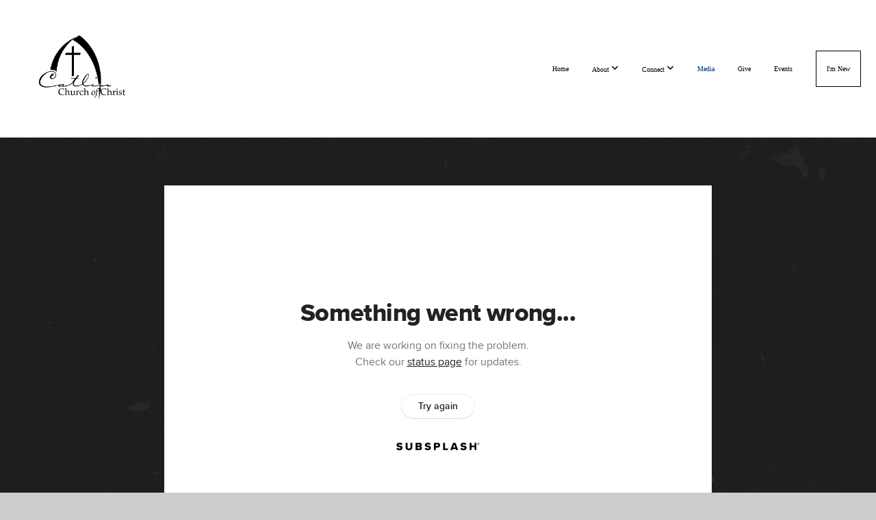

--- FILE ---
content_type: text/html; charset=utf-8
request_url: https://subsplash.com/u/-PHTCXZ/media/embed/d/2dcs7t9?&info=0
body_size: 16361
content:
<!DOCTYPE html><html lang="en"><head><meta charSet="utf-8"/><meta name="viewport" content="width=device-width, initial-scale=1"/><link rel="stylesheet" href="https://assets.prod.subsplash.io/web-app/_next/static/css/1b6dc5a8b7dea857.css" data-precedence="next"/><link rel="preload" as="script" fetchPriority="low" href="https://assets.prod.subsplash.io/web-app/_next/static/chunks/webpack-53c6ca6fa18ac19e.js"/><script src="https://assets.prod.subsplash.io/web-app/_next/static/chunks/4bd1b696-234880969d896f6e.js" async=""></script><script src="https://assets.prod.subsplash.io/web-app/_next/static/chunks/2532-ac6cc058768d5374.js" async=""></script><script src="https://assets.prod.subsplash.io/web-app/_next/static/chunks/main-app-bda7f13629e62b98.js" async=""></script><script src="https://assets.prod.subsplash.io/web-app/_next/static/chunks/app/layout-5c8a90300a905918.js" async=""></script><script src="https://assets.prod.subsplash.io/web-app/_next/static/chunks/82316aac-948ad82ac4d03b29.js" async=""></script><script src="https://assets.prod.subsplash.io/web-app/_next/static/chunks/9189-92d83ebb837af5f1.js" async=""></script><script src="https://assets.prod.subsplash.io/web-app/_next/static/chunks/app/error-e84e184e78a4a2c2.js" async=""></script><script src="https://assets.prod.subsplash.io/web-app/_next/static/chunks/2626716e-0e20cf3728847630.js" async=""></script><script src="https://assets.prod.subsplash.io/web-app/_next/static/chunks/1e4a01de-7d53026235bfbc82.js" async=""></script><script src="https://assets.prod.subsplash.io/web-app/_next/static/chunks/13b76428-451751db6b930d67.js" async=""></script><script src="https://assets.prod.subsplash.io/web-app/_next/static/chunks/542ea986-ec287d4fec3b5165.js" async=""></script><script src="https://assets.prod.subsplash.io/web-app/_next/static/chunks/e37a0b60-2fb0f1ad7fd9ae68.js" async=""></script><script src="https://assets.prod.subsplash.io/web-app/_next/static/chunks/794d257c-ba4101535445c307.js" async=""></script><script src="https://assets.prod.subsplash.io/web-app/_next/static/chunks/1126-d983c66392baa93d.js" async=""></script><script src="https://assets.prod.subsplash.io/web-app/_next/static/chunks/5989-06a37717295b7821.js" async=""></script><script src="https://assets.prod.subsplash.io/web-app/_next/static/chunks/1239-e2d2534021e23c3f.js" async=""></script><script src="https://assets.prod.subsplash.io/web-app/_next/static/chunks/8879-a5dd34a06faae31f.js" async=""></script><script src="https://assets.prod.subsplash.io/web-app/_next/static/chunks/app/%5BcustomPath%5D/(nav)/%5B...catchall%5D/page-be19e88abf742957.js" async=""></script><script src="https://assets.prod.subsplash.io/web-app/_next/static/chunks/app/%5BcustomPath%5D/(nav)/media/embed/d/%5Bid%5D/not-found-67e152e91f9e8fd1.js" async=""></script><script src="https://assets.prod.subsplash.io/web-app/_next/static/chunks/app/global-error-4fb6d617e8b83095.js" async=""></script><script src="https://assets.prod.subsplash.io/web-app/_next/static/chunks/app/%5BcustomPath%5D/(nav)/error-6cd90ab0263f6592.js" async=""></script><script src="https://assets.prod.subsplash.io/web-app/_next/static/chunks/87e9e1a7-83be2cc0a85041ee.js" async=""></script><script src="https://assets.prod.subsplash.io/web-app/_next/static/chunks/6013-675ae4b5d606209a.js" async=""></script><script src="https://assets.prod.subsplash.io/web-app/_next/static/chunks/7070-f62a96be0e629dc1.js" async=""></script><script src="https://assets.prod.subsplash.io/web-app/_next/static/chunks/app/%5BcustomPath%5D/(nav)/media/embed/d/%5Bid%5D/page-ebe621ef94a32e00.js" async=""></script><script src="https://assets.prod.subsplash.io/web-app/_next/static/chunks/9037-663f1345a769e828.js" async=""></script><script src="https://assets.prod.subsplash.io/web-app/_next/static/chunks/app/%5BcustomPath%5D/layout-8abdabe0646ee0b8.js" async=""></script><meta name="theme-color" content="#033768"/><title>Lot in Sodom &amp; Gomorrah - Catlin Church of Christ</title><meta name="robots" content="index, follow"/><meta name="googlebot" content="index, follow"/><meta name="fb:app_id" content="462626960493104"/><meta property="og:title" content="Lot in Sodom &amp; Gomorrah"/><meta property="og:description" content="Content from Lot in Sodom &amp; Gomorrah"/><meta property="og:site_name" content="Catlin Church of Christ"/><meta property="og:image" content="https://images.subsplash.com/image.jpg?id=46432608-db5d-4694-acd2-c5ab378353a4&amp;w=1280&amp;h=720"/><meta property="og:image:width" content="1280"/><meta property="og:image:height" content="720"/><meta property="og:type" content="video.movie"/><meta name="twitter:card" content="summary_large_image"/><meta name="twitter:title" content="Lot in Sodom &amp; Gomorrah"/><meta name="twitter:description" content="Content from Lot in Sodom &amp; Gomorrah"/><meta name="twitter:image" content="https://images.subsplash.com/image.jpg?id=46432608-db5d-4694-acd2-c5ab378353a4&amp;w=1280&amp;h=720"/><meta name="twitter:image:width" content="1280"/><meta name="twitter:image:height" content="720"/><link rel="icon" href="/u/-PHTCXZ/icon?d136b0183752345a" type="image/png" sizes="32x32"/><script>(self.__next_s=self.__next_s||[]).push([0,{"children":"window['__ENV'] = {\"NEXT_PUBLIC_STRIPE_KEY\":\"pk_live_NtK3fbPWR8llwyhtcNcNTXcc\",\"NEXT_PUBLIC_EUA_RECAPTCHA_SITE_KEY\":\"6LehYNsrAAAAAHzfx52xAIoealmafbJA7eFoq6li\",\"NEXT_PUBLIC_SITES_HOST\":\"https://sites.subsplash.com\",\"NEXT_PUBLIC_ENCODED_TENOR_API_KEY\":\"QUl6YVN5QjVJN2pWMDAtOFFUUE9yaEJNRUV1bUhMNXNkcWJYdGRj\",\"NEXT_PUBLIC_OMNI_SENTRY_ENABLED\":\"true\",\"NEXT_PUBLIC_BUILD_ENV\":\"prod\",\"NEXT_PUBLIC_UNLEASH_CLIENT_KEY\":\"Fm76fLUTkygGEONUIXFubtZl0X9bj7mWd6ce8CYWn2LKBPBS5Do9xEthTibmJ8Z0\",\"NEXT_PUBLIC_GOOGLE_CAPTCHA_KEY\":\"6LdQxHsaAAAAAKL-fPEdaxqNaPjTItILKcm2Wf8u\",\"NEXT_PUBLIC_GOOGLE_MAPS_KEY\":\"AIzaSyAIbpdmzkOrNz79Z7TLN_h6BCMZ3CLwqsg\",\"NEXT_PUBLIC_STRIPE_TEST_KEY\":\"pk_test_g1LO3WwPiAtH0DfRleeldKNP\",\"NEXT_PUBLIC_FEEDS_SERVICE\":\"https://feeds.subsplash.com/api/v1\",\"NEXT_PUBLIC_GUEST_TOKENS_SERVICE_CLIENT_ID\":\"01f874a5-ac2e-4be9-a67b-32f4881f8d83\",\"NEXT_PUBLIC_GUEST_TOKENS_SERVICE_CLIENT_SECRET\":\"e00d19d3f154ed876198f62e48c5af64db8536da9805ce4f6ebeac7873b6b5cc\"}"}])</script><meta name="sentry-trace" content="4a252675f5e521d50f943160e0ac4235-b16f38bbf78ae44a-1"/><meta name="baggage" content="sentry-environment=production,sentry-release=e886026,sentry-public_key=b6050d068fe84772a4cab9dd4e21f1ef,sentry-trace_id=4a252675f5e521d50f943160e0ac4235,sentry-sample_rate=1,sentry-transaction=GET%20%2F%5BcustomPath%5D%2Fmedia%2Fembed%2Fd%2F%5Bid%5D,sentry-sampled=true"/><script src="https://assets.prod.subsplash.io/web-app/_next/static/chunks/polyfills-42372ed130431b0a.js" noModule=""></script></head><body class="bg-n0 no-transition"><div hidden=""><!--$--><!--/$--></div><section class="peer-[.transparent-route]:-mt-4xl"><!--$--><!--$--><div class="css-1bh9chl r-13awgt0"></div><!--$--><!--/$--><!--/$--><!--/$--></section><div class="fixed bottom-0 left-0 w-full pointer-events-none p-md xs:p-xl z-[100]"><div class="opacity-0 text-base rounded-md shadow-md bg-n900 text-n0 p-lg xs:max-w-[350px] w-full transition-opacity duration-300"></div></div><script src="https://assets.prod.subsplash.io/web-app/_next/static/chunks/webpack-53c6ca6fa18ac19e.js" id="_R_" async=""></script><script>(self.__next_f=self.__next_f||[]).push([0])</script><script>self.__next_f.push([1,"1:\"$Sreact.fragment\"\n2:I[41402,[\"7177\",\"static/chunks/app/layout-5c8a90300a905918.js\"],\"\"]\n3:I[9766,[],\"\"]\n4:I[50960,[\"9326\",\"static/chunks/82316aac-948ad82ac4d03b29.js\",\"9189\",\"static/chunks/9189-92d83ebb837af5f1.js\",\"8039\",\"static/chunks/app/error-e84e184e78a4a2c2.js\"],\"default\"]\n5:I[98924,[],\"\"]\n"])</script><script>self.__next_f.push([1,"6:I[9254,[\"7596\",\"static/chunks/2626716e-0e20cf3728847630.js\",\"8060\",\"static/chunks/1e4a01de-7d53026235bfbc82.js\",\"586\",\"static/chunks/13b76428-451751db6b930d67.js\",\"6915\",\"static/chunks/542ea986-ec287d4fec3b5165.js\",\"4935\",\"static/chunks/e37a0b60-2fb0f1ad7fd9ae68.js\",\"958\",\"static/chunks/794d257c-ba4101535445c307.js\",\"9326\",\"static/chunks/82316aac-948ad82ac4d03b29.js\",\"1126\",\"static/chunks/1126-d983c66392baa93d.js\",\"5989\",\"static/chunks/5989-06a37717295b7821.js\",\"1239\",\"static/chunks/1239-e2d2534021e23c3f.js\",\"9189\",\"static/chunks/9189-92d83ebb837af5f1.js\",\"8879\",\"static/chunks/8879-a5dd34a06faae31f.js\",\"8957\",\"static/chunks/app/%5BcustomPath%5D/(nav)/%5B...catchall%5D/page-be19e88abf742957.js\"],\"default\"]\n"])</script><script>self.__next_f.push([1,"7:\"$Sreact.suspense\"\nb:I[27836,[\"8579\",\"static/chunks/app/%5BcustomPath%5D/(nav)/media/embed/d/%5Bid%5D/not-found-67e152e91f9e8fd1.js\"],\"default\"]\nd:I[24431,[],\"OutletBoundary\"]\nf:I[15278,[],\"AsyncMetadataOutlet\"]\n15:I[54062,[\"9326\",\"static/chunks/82316aac-948ad82ac4d03b29.js\",\"9189\",\"static/chunks/9189-92d83ebb837af5f1.js\",\"4219\",\"static/chunks/app/global-error-4fb6d617e8b83095.js\"],\"default\"]\n17:I[24431,[],\"ViewportBoundary\"]\n19:I[24431,[],\"MetadataBoundary\"]\n:HL[\"https://assets.prod.subsplash.io/web-app/_next/static/css/1b6dc5a8b7dea857.css\",\"style\"]\n"])</script><script>self.__next_f.push([1,"0:{\"P\":null,\"b\":\"e886026\",\"p\":\"https://assets.prod.subsplash.io/web-app\",\"c\":[\"\",\"-PHTCXZ\",\"media\",\"embed\",\"d\",\"2dcs7t9?info=0\"],\"i\":false,\"f\":[[[\"\",{\"children\":[[\"customPath\",\"-PHTCXZ\",\"d\"],{\"children\":[\"(nav)\",{\"children\":[\"media\",{\"children\":[\"embed\",{\"children\":[\"d\",{\"children\":[[\"id\",\"2dcs7t9\",\"d\"],{\"children\":[\"__PAGE__?{\\\"info\\\":\\\"0\\\"}\",{}]}]}]}]}]}]}]},\"$undefined\",\"$undefined\",true],[\"\",[\"$\",\"$1\",\"c\",{\"children\":[[[\"$\",\"link\",\"0\",{\"rel\":\"stylesheet\",\"href\":\"https://assets.prod.subsplash.io/web-app/_next/static/css/1b6dc5a8b7dea857.css\",\"precedence\":\"next\",\"crossOrigin\":\"$undefined\",\"nonce\":\"$undefined\"}]],[\"$\",\"html\",null,{\"lang\":\"en\",\"children\":[[\"$\",\"head\",null,{\"children\":[\"$\",\"$L2\",null,{\"strategy\":\"beforeInteractive\",\"nonce\":\"$undefined\",\"dangerouslySetInnerHTML\":{\"__html\":\"window['__ENV'] = {\\\"NEXT_PUBLIC_STRIPE_KEY\\\":\\\"pk_live_NtK3fbPWR8llwyhtcNcNTXcc\\\",\\\"NEXT_PUBLIC_EUA_RECAPTCHA_SITE_KEY\\\":\\\"6LehYNsrAAAAAHzfx52xAIoealmafbJA7eFoq6li\\\",\\\"NEXT_PUBLIC_SITES_HOST\\\":\\\"https://sites.subsplash.com\\\",\\\"NEXT_PUBLIC_ENCODED_TENOR_API_KEY\\\":\\\"QUl6YVN5QjVJN2pWMDAtOFFUUE9yaEJNRUV1bUhMNXNkcWJYdGRj\\\",\\\"NEXT_PUBLIC_OMNI_SENTRY_ENABLED\\\":\\\"true\\\",\\\"NEXT_PUBLIC_BUILD_ENV\\\":\\\"prod\\\",\\\"NEXT_PUBLIC_UNLEASH_CLIENT_KEY\\\":\\\"Fm76fLUTkygGEONUIXFubtZl0X9bj7mWd6ce8CYWn2LKBPBS5Do9xEthTibmJ8Z0\\\",\\\"NEXT_PUBLIC_GOOGLE_CAPTCHA_KEY\\\":\\\"6LdQxHsaAAAAAKL-fPEdaxqNaPjTItILKcm2Wf8u\\\",\\\"NEXT_PUBLIC_GOOGLE_MAPS_KEY\\\":\\\"AIzaSyAIbpdmzkOrNz79Z7TLN_h6BCMZ3CLwqsg\\\",\\\"NEXT_PUBLIC_STRIPE_TEST_KEY\\\":\\\"pk_test_g1LO3WwPiAtH0DfRleeldKNP\\\",\\\"NEXT_PUBLIC_FEEDS_SERVICE\\\":\\\"https://feeds.subsplash.com/api/v1\\\",\\\"NEXT_PUBLIC_GUEST_TOKENS_SERVICE_CLIENT_ID\\\":\\\"01f874a5-ac2e-4be9-a67b-32f4881f8d83\\\",\\\"NEXT_PUBLIC_GUEST_TOKENS_SERVICE_CLIENT_SECRET\\\":\\\"e00d19d3f154ed876198f62e48c5af64db8536da9805ce4f6ebeac7873b6b5cc\\\"}\"}}]}],[\"$\",\"body\",null,{\"className\":\"bg-n0 no-transition\",\"children\":[\"$\",\"$L3\",null,{\"parallelRouterKey\":\"children\",\"error\":\"$4\",\"errorStyles\":[],\"errorScripts\":[],\"template\":[\"$\",\"$L5\",null,{}],\"templateStyles\":\"$undefined\",\"templateScripts\":\"$undefined\",\"notFound\":[[[\"$\",\"$L6\",null,{\"statusCode\":404}],[\"$\",\"div\",null,{\"className\":\"flex justify-center flex-col text-center items-center my-[160px]\",\"children\":[[\"$\",\"h1\",null,{\"className\":\"text-4xl tracking-[-0.6px] font-black mt-sm\",\"children\":\"Page not found...\"}],[\"$\",\"p\",null,{\"className\":\"text-b1 text-n500 w-[313px] leading-6 mt-lg\",\"children\":\"Sorry, the page you are looking for doesn't exist or has been moved.\"}]]}],[\"$\",\"$7\",null,{\"children\":\"$L8\"}]],[]],\"forbidden\":\"$undefined\",\"unauthorized\":\"$undefined\"}]}]]}]]}],{\"children\":[[\"customPath\",\"-PHTCXZ\",\"d\"],[\"$\",\"$1\",\"c\",{\"children\":[null,\"$L9\"]}],{\"children\":[\"(nav)\",[\"$\",\"$1\",\"c\",{\"children\":[null,\"$La\"]}],{\"children\":[\"media\",[\"$\",\"$1\",\"c\",{\"children\":[null,[\"$\",\"$L3\",null,{\"parallelRouterKey\":\"children\",\"error\":\"$undefined\",\"errorStyles\":\"$undefined\",\"errorScripts\":\"$undefined\",\"template\":[\"$\",\"$L5\",null,{}],\"templateStyles\":\"$undefined\",\"templateScripts\":\"$undefined\",\"notFound\":\"$undefined\",\"forbidden\":\"$undefined\",\"unauthorized\":\"$undefined\"}]]}],{\"children\":[\"embed\",[\"$\",\"$1\",\"c\",{\"children\":[null,[\"$\",\"$L3\",null,{\"parallelRouterKey\":\"children\",\"error\":\"$undefined\",\"errorStyles\":\"$undefined\",\"errorScripts\":\"$undefined\",\"template\":[\"$\",\"$L5\",null,{}],\"templateStyles\":\"$undefined\",\"templateScripts\":\"$undefined\",\"notFound\":\"$undefined\",\"forbidden\":\"$undefined\",\"unauthorized\":\"$undefined\"}]]}],{\"children\":[\"d\",[\"$\",\"$1\",\"c\",{\"children\":[null,[\"$\",\"$L3\",null,{\"parallelRouterKey\":\"children\",\"error\":\"$undefined\",\"errorStyles\":\"$undefined\",\"errorScripts\":\"$undefined\",\"template\":[\"$\",\"$L5\",null,{}],\"templateStyles\":\"$undefined\",\"templateScripts\":\"$undefined\",\"notFound\":\"$undefined\",\"forbidden\":\"$undefined\",\"unauthorized\":\"$undefined\"}]]}],{\"children\":[[\"id\",\"2dcs7t9\",\"d\"],[\"$\",\"$1\",\"c\",{\"children\":[null,[\"$\",\"$L3\",null,{\"parallelRouterKey\":\"children\",\"error\":\"$undefined\",\"errorStyles\":\"$undefined\",\"errorScripts\":\"$undefined\",\"template\":[\"$\",\"$L5\",null,{}],\"templateStyles\":\"$undefined\",\"templateScripts\":\"$undefined\",\"notFound\":[[\"$\",\"$Lb\",null,{}],[]],\"forbidden\":\"$undefined\",\"unauthorized\":\"$undefined\"}]]}],{\"children\":[\"__PAGE__\",[\"$\",\"$1\",\"c\",{\"children\":[\"$Lc\",null,[\"$\",\"$Ld\",null,{\"children\":[\"$Le\",[\"$\",\"$Lf\",null,{\"promise\":\"$@10\"}]]}]]}],{},null,false]},null,false]},null,false]},null,false]},[[\"$\",\"div\",\"l\",{\"className\":\"flex items-center justify-center h-[300px]\",\"role\":\"status\",\"children\":[[\"$\",\"svg\",null,{\"aria-hidden\":\"true\",\"className\":\"mr-2 fill-n200 w-3xl h-3xl animate-spin\",\"viewBox\":\"0 0 100 101\",\"fill\":\"none\",\"xmlns\":\"http://www.w3.org/2000/svg\",\"children\":[[\"$\",\"path\",null,{\"d\":\"M100 50.5908C100 78.2051 77.6142 100.591 50 100.591C22.3858 100.591 0 78.2051 0 50.5908C0 22.9766 22.3858 0.59082 50 0.59082C77.6142 0.59082 100 22.9766 100 50.5908ZM9.08144 50.5908C9.08144 73.1895 27.4013 91.5094 50 91.5094C72.5987 91.5094 90.9186 73.1895 90.9186 50.5908C90.9186 27.9921 72.5987 9.67226 50 9.67226C27.4013 9.67226 9.08144 27.9921 9.08144 50.5908Z\",\"fill\":\"transparent\"}],\"$L11\"]}],\"$L12\"]}],[],[]],false]},[\"$L13\",[],[]],false]},null,false]},null,false],\"$L14\",false]],\"m\":\"$undefined\",\"G\":[\"$15\",[\"$L16\"]],\"s\":false,\"S\":false}\n"])</script><script>self.__next_f.push([1,"11:[\"$\",\"path\",null,{\"d\":\"M93.9676 39.0409C96.393 38.4038 97.8624 35.9116 97.0079 33.5539C95.2932 28.8227 92.871 24.3692 89.8167 20.348C85.8452 15.1192 80.8826 10.7238 75.2124 7.41289C69.5422 4.10194 63.2754 1.94025 56.7698 1.05124C51.7666 0.367541 46.6976 0.446843 41.7345 1.27873C39.2613 1.69328 37.813 4.19778 38.4501 6.62326C39.0873 9.04874 41.5694 10.4717 44.0505 10.1071C47.8511 9.54855 51.7191 9.52689 55.5402 10.0491C60.8642 10.7766 65.9928 12.5457 70.6331 15.2552C75.2735 17.9648 79.3347 21.5619 82.5849 25.841C84.9175 28.9121 86.7997 32.2913 88.1811 35.8758C89.083 38.2158 91.5421 39.6781 93.9676 39.0409Z\",\"fill\":\"currentFill\"}]\n12:[\"$\",\"span\",null,{\"className\":\"sr-only\",\"children\":\"Loading...\"}]\n"])</script><script>self.__next_f.push([1,"13:[\"$\",\"div\",\"l\",{\"className\":\"flex items-center justify-center h-[300px]\",\"role\":\"status\",\"children\":[[\"$\",\"svg\",null,{\"aria-hidden\":\"true\",\"className\":\"mr-2 fill-n200 w-3xl h-3xl animate-spin\",\"viewBox\":\"0 0 100 101\",\"fill\":\"none\",\"xmlns\":\"http://www.w3.org/2000/svg\",\"children\":[[\"$\",\"path\",null,{\"d\":\"M100 50.5908C100 78.2051 77.6142 100.591 50 100.591C22.3858 100.591 0 78.2051 0 50.5908C0 22.9766 22.3858 0.59082 50 0.59082C77.6142 0.59082 100 22.9766 100 50.5908ZM9.08144 50.5908C9.08144 73.1895 27.4013 91.5094 50 91.5094C72.5987 91.5094 90.9186 73.1895 90.9186 50.5908C90.9186 27.9921 72.5987 9.67226 50 9.67226C27.4013 9.67226 9.08144 27.9921 9.08144 50.5908Z\",\"fill\":\"transparent\"}],[\"$\",\"path\",null,{\"d\":\"M93.9676 39.0409C96.393 38.4038 97.8624 35.9116 97.0079 33.5539C95.2932 28.8227 92.871 24.3692 89.8167 20.348C85.8452 15.1192 80.8826 10.7238 75.2124 7.41289C69.5422 4.10194 63.2754 1.94025 56.7698 1.05124C51.7666 0.367541 46.6976 0.446843 41.7345 1.27873C39.2613 1.69328 37.813 4.19778 38.4501 6.62326C39.0873 9.04874 41.5694 10.4717 44.0505 10.1071C47.8511 9.54855 51.7191 9.52689 55.5402 10.0491C60.8642 10.7766 65.9928 12.5457 70.6331 15.2552C75.2735 17.9648 79.3347 21.5619 82.5849 25.841C84.9175 28.9121 86.7997 32.2913 88.1811 35.8758C89.083 38.2158 91.5421 39.6781 93.9676 39.0409Z\",\"fill\":\"currentFill\"}]]}],[\"$\",\"span\",null,{\"className\":\"sr-only\",\"children\":\"Loading...\"}]]}]\n"])</script><script>self.__next_f.push([1,"14:[\"$\",\"$1\",\"h\",{\"children\":[null,[[\"$\",\"$L17\",null,{\"children\":\"$L18\"}],null],[\"$\",\"$L19\",null,{\"children\":[\"$\",\"div\",null,{\"hidden\":true,\"children\":[\"$\",\"$7\",null,{\"fallback\":null,\"children\":\"$L1a\"}]}]}]]}]\n16:[\"$\",\"link\",\"0\",{\"rel\":\"stylesheet\",\"href\":\"https://assets.prod.subsplash.io/web-app/_next/static/css/1b6dc5a8b7dea857.css\",\"precedence\":\"next\",\"crossOrigin\":\"$undefined\",\"nonce\":\"$undefined\"}]\n8:null\n"])</script><script>self.__next_f.push([1,"1c:I[19120,[\"9326\",\"static/chunks/82316aac-948ad82ac4d03b29.js\",\"9189\",\"static/chunks/9189-92d83ebb837af5f1.js\",\"8053\",\"static/chunks/app/%5BcustomPath%5D/(nav)/error-6cd90ab0263f6592.js\"],\"default\"]\n"])</script><script>self.__next_f.push([1,"a:[\"$L1b\",[\"$\",\"section\",null,{\"className\":\"peer-[.transparent-route]:-mt-4xl\",\"children\":[\"$\",\"$L3\",null,{\"parallelRouterKey\":\"children\",\"error\":\"$1c\",\"errorStyles\":[],\"errorScripts\":[],\"template\":[\"$\",\"$L5\",null,{}],\"templateStyles\":\"$undefined\",\"templateScripts\":\"$undefined\",\"notFound\":[[[\"$\",\"$L6\",null,{\"statusCode\":404}],[\"$\",\"div\",null,{\"className\":\"flex justify-center flex-col text-center items-center my-[160px]\",\"children\":[[\"$\",\"h1\",null,{\"className\":\"text-4xl tracking-[-0.6px] font-black mt-sm\",\"children\":\"Page not found...\"}],[\"$\",\"p\",null,{\"className\":\"text-b1 text-n500 w-[313px] leading-6 mt-lg\",\"children\":\"Sorry, the page you are looking for doesn't exist or has been moved.\"}]]}],[\"$\",\"$7\",null,{\"children\":\"$L1d\"}]],[]],\"forbidden\":\"$undefined\",\"unauthorized\":\"$undefined\"}]}]]\n"])</script><script>self.__next_f.push([1,"18:[[\"$\",\"meta\",\"0\",{\"charSet\":\"utf-8\"}],[\"$\",\"meta\",\"1\",{\"name\":\"viewport\",\"content\":\"width=device-width, initial-scale=1\"}],[\"$\",\"meta\",\"2\",{\"name\":\"theme-color\",\"content\":\"#033768\"}]]\ne:null\n"])</script><script>self.__next_f.push([1,"1d:null\n1b:\"$undefined\"\n"])</script><script>self.__next_f.push([1,"1e:I[75667,[\"7596\",\"static/chunks/2626716e-0e20cf3728847630.js\",\"8060\",\"static/chunks/1e4a01de-7d53026235bfbc82.js\",\"586\",\"static/chunks/13b76428-451751db6b930d67.js\",\"6915\",\"static/chunks/542ea986-ec287d4fec3b5165.js\",\"4935\",\"static/chunks/e37a0b60-2fb0f1ad7fd9ae68.js\",\"958\",\"static/chunks/794d257c-ba4101535445c307.js\",\"9326\",\"static/chunks/82316aac-948ad82ac4d03b29.js\",\"8448\",\"static/chunks/87e9e1a7-83be2cc0a85041ee.js\",\"1126\",\"static/chunks/1126-d983c66392baa93d.js\",\"5989\",\"static/chunks/5989-06a37717295b7821.js\",\"1239\",\"static/chunks/1239-e2d2534021e23c3f.js\",\"9189\",\"static/chunks/9189-92d83ebb837af5f1.js\",\"6013\",\"static/chunks/6013-675ae4b5d606209a.js\",\"7070\",\"static/chunks/7070-f62a96be0e629dc1.js\",\"6420\",\"static/chunks/app/%5BcustomPath%5D/(nav)/media/embed/d/%5Bid%5D/page-ebe621ef94a32e00.js\"],\"default\"]\n"])</script><script>self.__next_f.push([1,"1f:I[80622,[],\"IconMark\"]\n"])</script><script>self.__next_f.push([1,"c:[\"$\",\"$L1e\",null,{\"data\":{\"_links\":{\"self\":{\"href\":\"https://core.subsplash.com/media/v1/media-items/15330495-4095-4088-a645-a958794b8ca3\"},\"embed\":{\"href\":\"http://subsplash.com/embed/2dcs7t9\"},\"share\":{\"href\":\"https://subspla.sh/2dcs7t9\"},\"dashboard\":{\"href\":\"https://dashboard.subsplash.com/PHTCXZ/-d/#/library/media/items/15330495-4095-4088-a645-a958794b8ca3\"}},\"id\":\"15330495-4095-4088-a645-a958794b8ca3\",\"app_key\":\"PHTCXZ\",\"title\":\"Lot in Sodom \u0026 Gomorrah\",\"subtitle\":\"9 AM\",\"date\":\"2023-03-05T00:00:00Z\",\"slug\":\"lot-in-sodom-and-gomorrah\",\"position\":16,\"published_at\":\"2023-02-26T15:00:00Z\",\"status\":\"published\",\"auto_publish\":true,\"short_code\":\"2dcs7t9\",\"uses_live_vod\":true,\"created_at\":\"2023-02-26T03:23:44Z\",\"updated_at\":\"2023-04-06T20:11:09Z\",\"_embedded\":{\"media-series\":{\"_links\":{\"self\":{\"href\":\"https://core.subsplash.com/media/v1/media-series/80d736df-7fcf-4376-87ab-81e231515579\"},\"media-items\":{\"href\":\"https://core.subsplash.com/media/v1/media-items?filter[media_series]=80d736df-7fcf-4376-87ab-81e231515579\"}},\"id\":\"80d736df-7fcf-4376-87ab-81e231515579\",\"app_key\":\"PHTCXZ\",\"title\":\"In The Beginning\",\"slug\":\"in-the-beginning\",\"subtitle\":\"A series on Genesis\",\"media_items_count\":23,\"published_media_items_count\":23,\"display_type\":\"thumbnails\",\"published_at\":\"2022-11-30T19:49:10Z\",\"status\":\"published\",\"short_code\":\"g3hfykd\",\"is_default\":false,\"position\":4,\"created_at\":\"2022-11-07T16:41:31Z\",\"updated_at\":\"2023-04-06T20:06:53Z\"},\"images\":[{\"app_key\":\"PHTCXZ\",\"average_color_hex\":\"#554d56\",\"created_at\":\"2022-12-13T16:25:07Z\",\"height\":527,\"title\":\"Genesis_LowRes-WebSlide.jpg\",\"type\":\"wide\",\"updated_at\":\"2022-12-13T16:25:12Z\",\"vibrant_color_hex\":\"#2b2f44\",\"width\":937,\"id\":\"46432608-db5d-4694-acd2-c5ab378353a4\",\"_links\":{\"download\":{\"href\":\"https://core.subsplash.com/files/download?type=images\u0026id=46432608-db5d-4694-acd2-c5ab378353a4\u0026filename={filename}.jpg\"},\"dynamic\":{\"href\":\"https://images.subsplash.com/{name}.{ext}?id=46432608-db5d-4694-acd2-c5ab378353a4\u0026w={width}\u0026h={height}\"},\"related\":{\"href\":\"https://cdn.subsplash.com/images/PHTCXZ/_source/4222bb92-6be7-416a-9385-8506a5e354ce/image.jpg\"},\"self\":{\"href\":\"https://core.subsplash.com/files/v1/images/46432608-db5d-4694-acd2-c5ab378353a4\"}},\"_embedded\":{\"image-set\":{\"app_key\":\"PHTCXZ\",\"created_at\":\"2022-12-13T08:25:12Z\",\"updated_at\":\"2022-12-13T08:25:12Z\",\"id\":\"e21ae169-14bf-42f9-896e-03726168b942\",\"_links\":{\"self\":{\"href\":\"https://core.subsplash.com/files/v1/image-sets/e21ae169-14bf-42f9-896e-03726168b942\"}},\"_embedded\":{\"banner-image\":{\"app_key\":\"PHTCXZ\",\"average_color_hex\":\"#554d56\",\"created_at\":\"2022-12-13T16:25:07Z\",\"height\":527,\"title\":\"Genesis_LowRes-WebSlide.jpg\",\"type\":\"banner\",\"updated_at\":\"2022-12-13T16:25:12Z\",\"vibrant_color_hex\":\"#2b2f44\",\"width\":937,\"id\":\"01769faa-1cf5-45f9-bdd6-cff960b54c0d\",\"_links\":{\"download\":{\"href\":\"https://core.subsplash.com/files/download?type=images\u0026id=01769faa-1cf5-45f9-bdd6-cff960b54c0d\u0026filename={filename}.jpg\"},\"dynamic\":{\"href\":\"https://images.subsplash.com/{name}.{ext}?id=01769faa-1cf5-45f9-bdd6-cff960b54c0d\u0026w={width}\u0026h={height}\"},\"related\":{\"href\":\"https://cdn.subsplash.com/images/PHTCXZ/_source/4222bb92-6be7-416a-9385-8506a5e354ce/image.jpg\"},\"self\":{\"href\":\"https://core.subsplash.com/files/v1/images/01769faa-1cf5-45f9-bdd6-cff960b54c0d\"}},\"_embedded\":{\"image-set\":{\"id\":\"e21ae169-14bf-42f9-896e-03726168b942\"},\"source\":{\"app_key\":\"PHTCXZ\",\"average_color_hex\":\"#554d56\",\"content_type\":\"image/jpeg\",\"created_at\":\"2022-12-13T16:25:06Z\",\"file_size\":418579,\"height\":527,\"md5\":\"7fbb258d15005806cbd877ba8ffb82f1\",\"s3_object_key\":\"prod/images/PHTCXZ/_source/4222bb92-6be7-416a-9385-8506a5e354ce/image.jpg\",\"title\":\"Genesis_LowRes-WebSlide.jpg\",\"type\":\"source\",\"updated_at\":\"2022-12-13T16:25:07Z\",\"uploaded_at\":\"2022-12-13T16:25:07Z\",\"vibrant_color_hex\":\"#2b2f44\",\"width\":937,\"id\":\"4222bb92-6be7-416a-9385-8506a5e354ce\",\"_links\":{\"download\":{\"href\":\"https://core.subsplash.com/files/download?type=images\u0026id=4222bb92-6be7-416a-9385-8506a5e354ce\u0026filename={filename}.jpg\"},\"dynamic\":{\"href\":\"https://images.subsplash.com/{name}.{ext}?id=4222bb92-6be7-416a-9385-8506a5e354ce\u0026w={width}\u0026h={height}\"},\"related\":{\"href\":\"https://cdn.subsplash.com/images/PHTCXZ/_source/4222bb92-6be7-416a-9385-8506a5e354ce/image.jpg\"},\"self\":{\"href\":\"https://core.subsplash.com/files/v1/images/4222bb92-6be7-416a-9385-8506a5e354ce\"}}}}},\"square-image\":{\"app_key\":\"PHTCXZ\",\"average_color_hex\":\"#554d56\",\"created_at\":\"2022-12-13T16:25:07Z\",\"height\":527,\"title\":\"Genesis_LowRes-WebSlide.jpg\",\"type\":\"square\",\"updated_at\":\"2022-12-13T16:25:07Z\",\"vibrant_color_hex\":\"#2b2f44\",\"width\":937,\"id\":\"e561980b-8d08-4389-98fb-29fd05d623e5\",\"_links\":{\"download\":{\"href\":\"https://core.subsplash.com/files/download?type=images\u0026id=e561980b-8d08-4389-98fb-29fd05d623e5\u0026filename={filename}.jpg\"},\"dynamic\":{\"href\":\"https://images.subsplash.com/{name}.{ext}?id=e561980b-8d08-4389-98fb-29fd05d623e5\u0026w={width}\u0026h={height}\"},\"related\":{\"href\":\"https://cdn.subsplash.com/images/PHTCXZ/_source/4222bb92-6be7-416a-9385-8506a5e354ce/image.jpg\"},\"self\":{\"href\":\"https://core.subsplash.com/files/v1/images/e561980b-8d08-4389-98fb-29fd05d623e5\"}},\"_embedded\":{\"image-set\":{\"id\":\"e21ae169-14bf-42f9-896e-03726168b942\"},\"source\":{\"app_key\":\"PHTCXZ\",\"average_color_hex\":\"#554d56\",\"content_type\":\"image/jpeg\",\"created_at\":\"2022-12-13T16:25:06Z\",\"file_size\":418579,\"height\":527,\"md5\":\"7fbb258d15005806cbd877ba8ffb82f1\",\"s3_object_key\":\"prod/images/PHTCXZ/_source/4222bb92-6be7-416a-9385-8506a5e354ce/image.jpg\",\"title\":\"Genesis_LowRes-WebSlide.jpg\",\"type\":\"source\",\"updated_at\":\"2022-12-13T16:25:07Z\",\"uploaded_at\":\"2022-12-13T16:25:07Z\",\"vibrant_color_hex\":\"#2b2f44\",\"width\":937,\"id\":\"4222bb92-6be7-416a-9385-8506a5e354ce\",\"_links\":{\"download\":{\"href\":\"https://core.subsplash.com/files/download?type=images\u0026id=4222bb92-6be7-416a-9385-8506a5e354ce\u0026filename={filename}.jpg\"},\"dynamic\":{\"href\":\"https://images.subsplash.com/{name}.{ext}?id=4222bb92-6be7-416a-9385-8506a5e354ce\u0026w={width}\u0026h={height}\"},\"related\":{\"href\":\"https://cdn.subsplash.com/images/PHTCXZ/_source/4222bb92-6be7-416a-9385-8506a5e354ce/image.jpg\"},\"self\":{\"href\":\"https://core.subsplash.com/files/v1/images/4222bb92-6be7-416a-9385-8506a5e354ce\"}}}}},\"wide-image\":{\"app_key\":\"PHTCXZ\",\"average_color_hex\":\"#554d56\",\"created_at\":\"2022-12-13T16:25:07Z\",\"height\":527,\"title\":\"Genesis_LowRes-WebSlide.jpg\",\"type\":\"wide\",\"updated_at\":\"2022-12-13T16:25:12Z\",\"vibrant_color_hex\":\"#2b2f44\",\"width\":937,\"id\":\"46432608-db5d-4694-acd2-c5ab378353a4\",\"_links\":{\"download\":{\"href\":\"https://core.subsplash.com/files/download?type=images\u0026id=46432608-db5d-4694-acd2-c5ab378353a4\u0026filename={filename}.jpg\"},\"dynamic\":{\"href\":\"https://images.subsplash.com/{name}.{ext}?id=46432608-db5d-4694-acd2-c5ab378353a4\u0026w={width}\u0026h={height}\"},\"related\":{\"href\":\"https://cdn.subsplash.com/images/PHTCXZ/_source/4222bb92-6be7-416a-9385-8506a5e354ce/image.jpg\"},\"self\":{\"href\":\"https://core.subsplash.com/files/v1/images/46432608-db5d-4694-acd2-c5ab378353a4\"}},\"_embedded\":{\"image-set\":{\"id\":\"e21ae169-14bf-42f9-896e-03726168b942\"},\"source\":{\"app_key\":\"PHTCXZ\",\"average_color_hex\":\"#554d56\",\"content_type\":\"image/jpeg\",\"created_at\":\"2022-12-13T16:25:06Z\",\"file_size\":418579,\"height\":527,\"md5\":\"7fbb258d15005806cbd877ba8ffb82f1\",\"s3_object_key\":\"prod/images/PHTCXZ/_source/4222bb92-6be7-416a-9385-8506a5e354ce/image.jpg\",\"title\":\"Genesis_LowRes-WebSlide.jpg\",\"type\":\"source\",\"updated_at\":\"2022-12-13T16:25:07Z\",\"uploaded_at\":\"2022-12-13T16:25:07Z\",\"vibrant_color_hex\":\"#2b2f44\",\"width\":937,\"id\":\"4222bb92-6be7-416a-9385-8506a5e354ce\",\"_links\":{\"download\":{\"href\":\"https://core.subsplash.com/files/download?type=images\u0026id=4222bb92-6be7-416a-9385-8506a5e354ce\u0026filename={filename}.jpg\"},\"dynamic\":{\"href\":\"https://images.subsplash.com/{name}.{ext}?id=4222bb92-6be7-416a-9385-8506a5e354ce\u0026w={width}\u0026h={height}\"},\"related\":{\"href\":\"https://cdn.subsplash.com/images/PHTCXZ/_source/4222bb92-6be7-416a-9385-8506a5e354ce/image.jpg\"},\"self\":{\"href\":\"https://core.subsplash.com/files/v1/images/4222bb92-6be7-416a-9385-8506a5e354ce\"}}}}}}},\"source\":{\"app_key\":\"PHTCXZ\",\"average_color_hex\":\"#554d56\",\"content_type\":\"image/jpeg\",\"created_at\":\"2022-12-13T16:25:06Z\",\"file_size\":418579,\"height\":527,\"md5\":\"7fbb258d15005806cbd877ba8ffb82f1\",\"s3_object_key\":\"prod/images/PHTCXZ/_source/4222bb92-6be7-416a-9385-8506a5e354ce/image.jpg\",\"title\":\"Genesis_LowRes-WebSlide.jpg\",\"type\":\"source\",\"updated_at\":\"2022-12-13T16:25:07Z\",\"uploaded_at\":\"2022-12-13T16:25:07Z\",\"vibrant_color_hex\":\"#2b2f44\",\"width\":937,\"id\":\"4222bb92-6be7-416a-9385-8506a5e354ce\",\"_links\":{\"download\":{\"href\":\"https://core.subsplash.com/files/download?type=images\u0026id=4222bb92-6be7-416a-9385-8506a5e354ce\u0026filename={filename}.jpg\"},\"dynamic\":{\"href\":\"https://images.subsplash.com/{name}.{ext}?id=4222bb92-6be7-416a-9385-8506a5e354ce\u0026w={width}\u0026h={height}\"},\"related\":{\"href\":\"https://cdn.subsplash.com/images/PHTCXZ/_source/4222bb92-6be7-416a-9385-8506a5e354ce/image.jpg\"},\"self\":{\"href\":\"https://core.subsplash.com/files/v1/images/4222bb92-6be7-416a-9385-8506a5e354ce\"}}}}},{\"app_key\":\"PHTCXZ\",\"average_color_hex\":\"#554d56\",\"created_at\":\"2022-12-13T16:25:07Z\",\"height\":527,\"title\":\"Genesis_LowRes-WebSlide.jpg\",\"type\":\"square\",\"updated_at\":\"2022-12-13T16:25:07Z\",\"vibrant_color_hex\":\"#2b2f44\",\"width\":937,\"id\":\"e561980b-8d08-4389-98fb-29fd05d623e5\",\"_links\":{\"download\":{\"href\":\"https://core.subsplash.com/files/download?type=images\u0026id=e561980b-8d08-4389-98fb-29fd05d623e5\u0026filename={filename}.jpg\"},\"dynamic\":{\"href\":\"https://images.subsplash.com/{name}.{ext}?id=e561980b-8d08-4389-98fb-29fd05d623e5\u0026w={width}\u0026h={height}\"},\"related\":{\"href\":\"https://cdn.subsplash.com/images/PHTCXZ/_source/4222bb92-6be7-416a-9385-8506a5e354ce/image.jpg\"},\"self\":{\"href\":\"https://core.subsplash.com/files/v1/images/e561980b-8d08-4389-98fb-29fd05d623e5\"}},\"_embedded\":{\"image-set\":{\"app_key\":\"PHTCXZ\",\"created_at\":\"2022-12-13T08:25:12Z\",\"updated_at\":\"2022-12-13T08:25:12Z\",\"id\":\"e21ae169-14bf-42f9-896e-03726168b942\",\"_links\":{\"self\":{\"href\":\"https://core.subsplash.com/files/v1/image-sets/e21ae169-14bf-42f9-896e-03726168b942\"}},\"_embedded\":{\"banner-image\":{\"app_key\":\"PHTCXZ\",\"average_color_hex\":\"#554d56\",\"created_at\":\"2022-12-13T16:25:07Z\",\"height\":527,\"title\":\"Genesis_LowRes-WebSlide.jpg\",\"type\":\"banner\",\"updated_at\":\"2022-12-13T16:25:12Z\",\"vibrant_color_hex\":\"#2b2f44\",\"width\":937,\"id\":\"01769faa-1cf5-45f9-bdd6-cff960b54c0d\",\"_links\":{\"download\":{\"href\":\"https://core.subsplash.com/files/download?type=images\u0026id=01769faa-1cf5-45f9-bdd6-cff960b54c0d\u0026filename={filename}.jpg\"},\"dynamic\":{\"href\":\"https://images.subsplash.com/{name}.{ext}?id=01769faa-1cf5-45f9-bdd6-cff960b54c0d\u0026w={width}\u0026h={height}\"},\"related\":{\"href\":\"https://cdn.subsplash.com/images/PHTCXZ/_source/4222bb92-6be7-416a-9385-8506a5e354ce/image.jpg\"},\"self\":{\"href\":\"https://core.subsplash.com/files/v1/images/01769faa-1cf5-45f9-bdd6-cff960b54c0d\"}},\"_embedded\":{\"image-set\":{\"id\":\"e21ae169-14bf-42f9-896e-03726168b942\"},\"source\":{\"app_key\":\"PHTCXZ\",\"average_color_hex\":\"#554d56\",\"content_type\":\"image/jpeg\",\"created_at\":\"2022-12-13T16:25:06Z\",\"file_size\":418579,\"height\":527,\"md5\":\"7fbb258d15005806cbd877ba8ffb82f1\",\"s3_object_key\":\"prod/images/PHTCXZ/_source/4222bb92-6be7-416a-9385-8506a5e354ce/image.jpg\",\"title\":\"Genesis_LowRes-WebSlide.jpg\",\"type\":\"source\",\"updated_at\":\"2022-12-13T16:25:07Z\",\"uploaded_at\":\"2022-12-13T16:25:07Z\",\"vibrant_color_hex\":\"#2b2f44\",\"width\":937,\"id\":\"4222bb92-6be7-416a-9385-8506a5e354ce\",\"_links\":{\"download\":{\"href\":\"https://core.subsplash.com/files/download?type=images\u0026id=4222bb92-6be7-416a-9385-8506a5e354ce\u0026filename={filename}.jpg\"},\"dynamic\":{\"href\":\"https://images.subsplash.com/{name}.{ext}?id=4222bb92-6be7-416a-9385-8506a5e354ce\u0026w={width}\u0026h={height}\"},\"related\":{\"href\":\"https://cdn.subsplash.com/images/PHTCXZ/_source/4222bb92-6be7-416a-9385-8506a5e354ce/image.jpg\"},\"self\":{\"href\":\"https://core.subsplash.com/files/v1/images/4222bb92-6be7-416a-9385-8506a5e354ce\"}}}}},\"square-image\":{\"app_key\":\"PHTCXZ\",\"average_color_hex\":\"#554d56\",\"created_at\":\"2022-12-13T16:25:07Z\",\"height\":527,\"title\":\"Genesis_LowRes-WebSlide.jpg\",\"type\":\"square\",\"updated_at\":\"2022-12-13T16:25:07Z\",\"vibrant_color_hex\":\"#2b2f44\",\"width\":937,\"id\":\"e561980b-8d08-4389-98fb-29fd05d623e5\",\"_links\":{\"download\":{\"href\":\"https://core.subsplash.com/files/download?type=images\u0026id=e561980b-8d08-4389-98fb-29fd05d623e5\u0026filename={filename}.jpg\"},\"dynamic\":{\"href\":\"https://images.subsplash.com/{name}.{ext}?id=e561980b-8d08-4389-98fb-29fd05d623e5\u0026w={width}\u0026h={height}\"},\"related\":{\"href\":\"https://cdn.subsplash.com/images/PHTCXZ/_source/4222bb92-6be7-416a-9385-8506a5e354ce/image.jpg\"},\"self\":{\"href\":\"https://core.subsplash.com/files/v1/images/e561980b-8d08-4389-98fb-29fd05d623e5\"}},\"_embedded\":{\"image-set\":{\"id\":\"e21ae169-14bf-42f9-896e-03726168b942\"},\"source\":{\"app_key\":\"PHTCXZ\",\"average_color_hex\":\"#554d56\",\"content_type\":\"image/jpeg\",\"created_at\":\"2022-12-13T16:25:06Z\",\"file_size\":418579,\"height\":527,\"md5\":\"7fbb258d15005806cbd877ba8ffb82f1\",\"s3_object_key\":\"prod/images/PHTCXZ/_source/4222bb92-6be7-416a-9385-8506a5e354ce/image.jpg\",\"title\":\"Genesis_LowRes-WebSlide.jpg\",\"type\":\"source\",\"updated_at\":\"2022-12-13T16:25:07Z\",\"uploaded_at\":\"2022-12-13T16:25:07Z\",\"vibrant_color_hex\":\"#2b2f44\",\"width\":937,\"id\":\"4222bb92-6be7-416a-9385-8506a5e354ce\",\"_links\":{\"download\":{\"href\":\"https://core.subsplash.com/files/download?type=images\u0026id=4222bb92-6be7-416a-9385-8506a5e354ce\u0026filename={filename}.jpg\"},\"dynamic\":{\"href\":\"https://images.subsplash.com/{name}.{ext}?id=4222bb92-6be7-416a-9385-8506a5e354ce\u0026w={width}\u0026h={height}\"},\"related\":{\"href\":\"https://cdn.subsplash.com/images/PHTCXZ/_source/4222bb92-6be7-416a-9385-8506a5e354ce/image.jpg\"},\"self\":{\"href\":\"https://core.subsplash.com/files/v1/images/4222bb92-6be7-416a-9385-8506a5e354ce\"}}}}},\"wide-image\":{\"app_key\":\"PHTCXZ\",\"average_color_hex\":\"#554d56\",\"created_at\":\"2022-12-13T16:25:07Z\",\"height\":527,\"title\":\"Genesis_LowRes-WebSlide.jpg\",\"type\":\"wide\",\"updated_at\":\"2022-12-13T16:25:12Z\",\"vibrant_color_hex\":\"#2b2f44\",\"width\":937,\"id\":\"46432608-db5d-4694-acd2-c5ab378353a4\",\"_links\":{\"download\":{\"href\":\"https://core.subsplash.com/files/download?type=images\u0026id=46432608-db5d-4694-acd2-c5ab378353a4\u0026filename={filename}.jpg\"},\"dynamic\":{\"href\":\"https://images.subsplash.com/{name}.{ext}?id=46432608-db5d-4694-acd2-c5ab378353a4\u0026w={width}\u0026h={height}\"},\"related\":{\"href\":\"https://cdn.subsplash.com/images/PHTCXZ/_source/4222bb92-6be7-416a-9385-8506a5e354ce/image.jpg\"},\"self\":{\"href\":\"https://core.subsplash.com/files/v1/images/46432608-db5d-4694-acd2-c5ab378353a4\"}},\"_embedded\":{\"image-set\":{\"id\":\"e21ae169-14bf-42f9-896e-03726168b942\"},\"source\":{\"app_key\":\"PHTCXZ\",\"average_color_hex\":\"#554d56\",\"content_type\":\"image/jpeg\",\"created_at\":\"2022-12-13T16:25:06Z\",\"file_size\":418579,\"height\":527,\"md5\":\"7fbb258d15005806cbd877ba8ffb82f1\",\"s3_object_key\":\"prod/images/PHTCXZ/_source/4222bb92-6be7-416a-9385-8506a5e354ce/image.jpg\",\"title\":\"Genesis_LowRes-WebSlide.jpg\",\"type\":\"source\",\"updated_at\":\"2022-12-13T16:25:07Z\",\"uploaded_at\":\"2022-12-13T16:25:07Z\",\"vibrant_color_hex\":\"#2b2f44\",\"width\":937,\"id\":\"4222bb92-6be7-416a-9385-8506a5e354ce\",\"_links\":{\"download\":{\"href\":\"https://core.subsplash.com/files/download?type=images\u0026id=4222bb92-6be7-416a-9385-8506a5e354ce\u0026filename={filename}.jpg\"},\"dynamic\":{\"href\":\"https://images.subsplash.com/{name}.{ext}?id=4222bb92-6be7-416a-9385-8506a5e354ce\u0026w={width}\u0026h={height}\"},\"related\":{\"href\":\"https://cdn.subsplash.com/images/PHTCXZ/_source/4222bb92-6be7-416a-9385-8506a5e354ce/image.jpg\"},\"self\":{\"href\":\"https://core.subsplash.com/files/v1/images/4222bb92-6be7-416a-9385-8506a5e354ce\"}}}}}}},\"source\":{\"app_key\":\"PHTCXZ\",\"average_color_hex\":\"#554d56\",\"content_type\":\"image/jpeg\",\"created_at\":\"2022-12-13T16:25:06Z\",\"file_size\":418579,\"height\":527,\"md5\":\"7fbb258d15005806cbd877ba8ffb82f1\",\"s3_object_key\":\"prod/images/PHTCXZ/_source/4222bb92-6be7-416a-9385-8506a5e354ce/image.jpg\",\"title\":\"Genesis_LowRes-WebSlide.jpg\",\"type\":\"source\",\"updated_at\":\"2022-12-13T16:25:07Z\",\"uploaded_at\":\"2022-12-13T16:25:07Z\",\"vibrant_color_hex\":\"#2b2f44\",\"width\":937,\"id\":\"4222bb92-6be7-416a-9385-8506a5e354ce\",\"_links\":{\"download\":{\"href\":\"https://core.subsplash.com/files/download?type=images\u0026id=4222bb92-6be7-416a-9385-8506a5e354ce\u0026filename={filename}.jpg\"},\"dynamic\":{\"href\":\"https://images.subsplash.com/{name}.{ext}?id=4222bb92-6be7-416a-9385-8506a5e354ce\u0026w={width}\u0026h={height}\"},\"related\":{\"href\":\"https://cdn.subsplash.com/images/PHTCXZ/_source/4222bb92-6be7-416a-9385-8506a5e354ce/image.jpg\"},\"self\":{\"href\":\"https://core.subsplash.com/files/v1/images/4222bb92-6be7-416a-9385-8506a5e354ce\"}}}}},{\"app_key\":\"PHTCXZ\",\"average_color_hex\":\"#554d56\",\"created_at\":\"2022-12-13T16:25:07Z\",\"height\":527,\"title\":\"Genesis_LowRes-WebSlide.jpg\",\"type\":\"banner\",\"updated_at\":\"2022-12-13T16:25:12Z\",\"vibrant_color_hex\":\"#2b2f44\",\"width\":937,\"id\":\"01769faa-1cf5-45f9-bdd6-cff960b54c0d\",\"_links\":{\"download\":{\"href\":\"https://core.subsplash.com/files/download?type=images\u0026id=01769faa-1cf5-45f9-bdd6-cff960b54c0d\u0026filename={filename}.jpg\"},\"dynamic\":{\"href\":\"https://images.subsplash.com/{name}.{ext}?id=01769faa-1cf5-45f9-bdd6-cff960b54c0d\u0026w={width}\u0026h={height}\"},\"related\":{\"href\":\"https://cdn.subsplash.com/images/PHTCXZ/_source/4222bb92-6be7-416a-9385-8506a5e354ce/image.jpg\"},\"self\":{\"href\":\"https://core.subsplash.com/files/v1/images/01769faa-1cf5-45f9-bdd6-cff960b54c0d\"}},\"_embedded\":{\"image-set\":{\"app_key\":\"PHTCXZ\",\"created_at\":\"2022-12-13T08:25:12Z\",\"updated_at\":\"2022-12-13T08:25:12Z\",\"id\":\"e21ae169-14bf-42f9-896e-03726168b942\",\"_links\":{\"self\":{\"href\":\"https://core.subsplash.com/files/v1/image-sets/e21ae169-14bf-42f9-896e-03726168b942\"}},\"_embedded\":{\"banner-image\":{\"app_key\":\"PHTCXZ\",\"average_color_hex\":\"#554d56\",\"created_at\":\"2022-12-13T16:25:07Z\",\"height\":527,\"title\":\"Genesis_LowRes-WebSlide.jpg\",\"type\":\"banner\",\"updated_at\":\"2022-12-13T16:25:12Z\",\"vibrant_color_hex\":\"#2b2f44\",\"width\":937,\"id\":\"01769faa-1cf5-45f9-bdd6-cff960b54c0d\",\"_links\":{\"download\":{\"href\":\"https://core.subsplash.com/files/download?type=images\u0026id=01769faa-1cf5-45f9-bdd6-cff960b54c0d\u0026filename={filename}.jpg\"},\"dynamic\":{\"href\":\"https://images.subsplash.com/{name}.{ext}?id=01769faa-1cf5-45f9-bdd6-cff960b54c0d\u0026w={width}\u0026h={height}\"},\"related\":{\"href\":\"https://cdn.subsplash.com/images/PHTCXZ/_source/4222bb92-6be7-416a-9385-8506a5e354ce/image.jpg\"},\"self\":{\"href\":\"https://core.subsplash.com/files/v1/images/01769faa-1cf5-45f9-bdd6-cff960b54c0d\"}},\"_embedded\":{\"image-set\":{\"id\":\"e21ae169-14bf-42f9-896e-03726168b942\"},\"source\":{\"app_key\":\"PHTCXZ\",\"average_color_hex\":\"#554d56\",\"content_type\":\"image/jpeg\",\"created_at\":\"2022-12-13T16:25:06Z\",\"file_size\":418579,\"height\":527,\"md5\":\"7fbb258d15005806cbd877ba8ffb82f1\",\"s3_object_key\":\"prod/images/PHTCXZ/_source/4222bb92-6be7-416a-9385-8506a5e354ce/image.jpg\",\"title\":\"Genesis_LowRes-WebSlide.jpg\",\"type\":\"source\",\"updated_at\":\"2022-12-13T16:25:07Z\",\"uploaded_at\":\"2022-12-13T16:25:07Z\",\"vibrant_color_hex\":\"#2b2f44\",\"width\":937,\"id\":\"4222bb92-6be7-416a-9385-8506a5e354ce\",\"_links\":{\"download\":{\"href\":\"https://core.subsplash.com/files/download?type=images\u0026id=4222bb92-6be7-416a-9385-8506a5e354ce\u0026filename={filename}.jpg\"},\"dynamic\":{\"href\":\"https://images.subsplash.com/{name}.{ext}?id=4222bb92-6be7-416a-9385-8506a5e354ce\u0026w={width}\u0026h={height}\"},\"related\":{\"href\":\"https://cdn.subsplash.com/images/PHTCXZ/_source/4222bb92-6be7-416a-9385-8506a5e354ce/image.jpg\"},\"self\":{\"href\":\"https://core.subsplash.com/files/v1/images/4222bb92-6be7-416a-9385-8506a5e354ce\"}}}}},\"square-image\":{\"app_key\":\"PHTCXZ\",\"average_color_hex\":\"#554d56\",\"created_at\":\"2022-12-13T16:25:07Z\",\"height\":527,\"title\":\"Genesis_LowRes-WebSlide.jpg\",\"type\":\"square\",\"updated_at\":\"2022-12-13T16:25:07Z\",\"vibrant_color_hex\":\"#2b2f44\",\"width\":937,\"id\":\"e561980b-8d08-4389-98fb-29fd05d623e5\",\"_links\":{\"download\":{\"href\":\"https://core.subsplash.com/files/download?type=images\u0026id=e561980b-8d08-4389-98fb-29fd05d623e5\u0026filename={filename}.jpg\"},\"dynamic\":{\"href\":\"https://images.subsplash.com/{name}.{ext}?id=e561980b-8d08-4389-98fb-29fd05d623e5\u0026w={width}\u0026h={height}\"},\"related\":{\"href\":\"https://cdn.subsplash.com/images/PHTCXZ/_source/4222bb92-6be7-416a-9385-8506a5e354ce/image.jpg\"},\"self\":{\"href\":\"https://core.subsplash.com/files/v1/images/e561980b-8d08-4389-98fb-29fd05d623e5\"}},\"_embedded\":{\"image-set\":{\"id\":\"e21ae169-14bf-42f9-896e-03726168b942\"},\"source\":{\"app_key\":\"PHTCXZ\",\"average_color_hex\":\"#554d56\",\"content_type\":\"image/jpeg\",\"created_at\":\"2022-12-13T16:25:06Z\",\"file_size\":418579,\"height\":527,\"md5\":\"7fbb258d15005806cbd877ba8ffb82f1\",\"s3_object_key\":\"prod/images/PHTCXZ/_source/4222bb92-6be7-416a-9385-8506a5e354ce/image.jpg\",\"title\":\"Genesis_LowRes-WebSlide.jpg\",\"type\":\"source\",\"updated_at\":\"2022-12-13T16:25:07Z\",\"uploaded_at\":\"2022-12-13T16:25:07Z\",\"vibrant_color_hex\":\"#2b2f44\",\"width\":937,\"id\":\"4222bb92-6be7-416a-9385-8506a5e354ce\",\"_links\":{\"download\":{\"href\":\"https://core.subsplash.com/files/download?type=images\u0026id=4222bb92-6be7-416a-9385-8506a5e354ce\u0026filename={filename}.jpg\"},\"dynamic\":{\"href\":\"https://images.subsplash.com/{name}.{ext}?id=4222bb92-6be7-416a-9385-8506a5e354ce\u0026w={width}\u0026h={height}\"},\"related\":{\"href\":\"https://cdn.subsplash.com/images/PHTCXZ/_source/4222bb92-6be7-416a-9385-8506a5e354ce/image.jpg\"},\"self\":{\"href\":\"https://core.subsplash.com/files/v1/images/4222bb92-6be7-416a-9385-8506a5e354ce\"}}}}},\"wide-image\":{\"app_key\":\"PHTCXZ\",\"average_color_hex\":\"#554d56\",\"created_at\":\"2022-12-13T16:25:07Z\",\"height\":527,\"title\":\"Genesis_LowRes-WebSlide.jpg\",\"type\":\"wide\",\"updated_at\":\"2022-12-13T16:25:12Z\",\"vibrant_color_hex\":\"#2b2f44\",\"width\":937,\"id\":\"46432608-db5d-4694-acd2-c5ab378353a4\",\"_links\":{\"download\":{\"href\":\"https://core.subsplash.com/files/download?type=images\u0026id=46432608-db5d-4694-acd2-c5ab378353a4\u0026filename={filename}.jpg\"},\"dynamic\":{\"href\":\"https://images.subsplash.com/{name}.{ext}?id=46432608-db5d-4694-acd2-c5ab378353a4\u0026w={width}\u0026h={height}\"},\"related\":{\"href\":\"https://cdn.subsplash.com/images/PHTCXZ/_source/4222bb92-6be7-416a-9385-8506a5e354ce/image.jpg\"},\"self\":{\"href\":\"https://core.subsplash.com/files/v1/images/46432608-db5d-4694-acd2-c5ab378353a4\"}},\"_embedded\":{\"image-set\":{\"id\":\"e21ae169-14bf-42f9-896e-03726168b942\"},\"source\":{\"app_key\":\"PHTCXZ\",\"average_color_hex\":\"#554d56\",\"content_type\":\"image/jpeg\",\"created_at\":\"2022-12-13T16:25:06Z\",\"file_size\":418579,\"height\":527,\"md5\":\"7fbb258d15005806cbd877ba8ffb82f1\",\"s3_object_key\":\"prod/images/PHTCXZ/_source/4222bb92-6be7-416a-9385-8506a5e354ce/image.jpg\",\"title\":\"Genesis_LowRes-WebSlide.jpg\",\"type\":\"source\",\"updated_at\":\"2022-12-13T16:25:07Z\",\"uploaded_at\":\"2022-12-13T16:25:07Z\",\"vibrant_color_hex\":\"#2b2f44\",\"width\":937,\"id\":\"4222bb92-6be7-416a-9385-8506a5e354ce\",\"_links\":{\"download\":{\"href\":\"https://core.subsplash.com/files/download?type=images\u0026id=4222bb92-6be7-416a-9385-8506a5e354ce\u0026filename={filename}.jpg\"},\"dynamic\":{\"href\":\"https://images.subsplash.com/{name}.{ext}?id=4222bb92-6be7-416a-9385-8506a5e354ce\u0026w={width}\u0026h={height}\"},\"related\":{\"href\":\"https://cdn.subsplash.com/images/PHTCXZ/_source/4222bb92-6be7-416a-9385-8506a5e354ce/image.jpg\"},\"self\":{\"href\":\"https://core.subsplash.com/files/v1/images/4222bb92-6be7-416a-9385-8506a5e354ce\"}}}}}}},\"source\":{\"app_key\":\"PHTCXZ\",\"average_color_hex\":\"#554d56\",\"content_type\":\"image/jpeg\",\"created_at\":\"2022-12-13T16:25:06Z\",\"file_size\":418579,\"height\":527,\"md5\":\"7fbb258d15005806cbd877ba8ffb82f1\",\"s3_object_key\":\"prod/images/PHTCXZ/_source/4222bb92-6be7-416a-9385-8506a5e354ce/image.jpg\",\"title\":\"Genesis_LowRes-WebSlide.jpg\",\"type\":\"source\",\"updated_at\":\"2022-12-13T16:25:07Z\",\"uploaded_at\":\"2022-12-13T16:25:07Z\",\"vibrant_color_hex\":\"#2b2f44\",\"width\":937,\"id\":\"4222bb92-6be7-416a-9385-8506a5e354ce\",\"_links\":{\"download\":{\"href\":\"https://core.subsplash.com/files/download?type=images\u0026id=4222bb92-6be7-416a-9385-8506a5e354ce\u0026filename={filename}.jpg\"},\"dynamic\":{\"href\":\"https://images.subsplash.com/{name}.{ext}?id=4222bb92-6be7-416a-9385-8506a5e354ce\u0026w={width}\u0026h={height}\"},\"related\":{\"href\":\"https://cdn.subsplash.com/images/PHTCXZ/_source/4222bb92-6be7-416a-9385-8506a5e354ce/image.jpg\"},\"self\":{\"href\":\"https://core.subsplash.com/files/v1/images/4222bb92-6be7-416a-9385-8506a5e354ce\"}}}}}],\"audio\":{\"app_key\":\"PHTCXZ\",\"created_at\":\"2023-03-05T16:09:59Z\",\"title\":\"Live_2023-03-05_7am.mp3\",\"updated_at\":\"2023-03-05T16:09:59Z\",\"id\":\"689f2065-70f5-4bb4-92ca-072418247504\",\"_links\":{\"self\":{\"href\":\"https://core.subsplash.com/files/v1/audios/689f2065-70f5-4bb4-92ca-072418247504\"}},\"_embedded\":{\"audio-outputs\":[{\"app_key\":\"PHTCXZ\",\"bit_rate\":128001,\"content_type\":\"audio/mp3\",\"created_at\":\"2023-03-05T19:04:27Z\",\"duration\":4714135,\"file_size\":75426838,\"md5\":\"8861b9ba8c3e1ebafe16bc76bab3c15c\",\"s3_object_key\":\"prod/audios/PHTCXZ/3075fc7a-68ee-4e5b-a886-8fc0fddd22a0/audio.mp3\",\"updated_at\":\"2023-03-05T19:04:30Z\",\"uploaded_at\":\"2023-03-05T19:04:30Z\",\"id\":\"3075fc7a-68ee-4e5b-a886-8fc0fddd22a0\",\"_links\":{\"download\":{\"href\":\"https://core.subsplash.com/files/download?type=audio-outputs\u0026id=3075fc7a-68ee-4e5b-a886-8fc0fddd22a0\u0026filename={filename}.mp3\"},\"related\":{\"href\":\"https://cdn.subsplash.com/audios/PHTCXZ/3075fc7a-68ee-4e5b-a886-8fc0fddd22a0/audio.mp3\"},\"self\":{\"href\":\"https://core.subsplash.com/files/v1/audio-outputs/3075fc7a-68ee-4e5b-a886-8fc0fddd22a0\"}}},{\"app_key\":\"PHTCXZ\",\"bit_rate\":128001,\"content_type\":\"audio/mp3\",\"created_at\":\"2023-03-05T19:04:15Z\",\"duration\":4714135,\"file_size\":75426838,\"md5\":\"8861b9ba8c3e1ebafe16bc76bab3c15c\",\"s3_object_key\":\"prod/audios/PHTCXZ/dcc5e1cd-060f-4053-83f9-76f44a30aa9f/audio.mp3\",\"updated_at\":\"2023-03-05T19:04:18Z\",\"uploaded_at\":\"2023-03-05T19:04:18Z\",\"id\":\"dcc5e1cd-060f-4053-83f9-76f44a30aa9f\",\"_links\":{\"download\":{\"href\":\"https://core.subsplash.com/files/download?type=audio-outputs\u0026id=dcc5e1cd-060f-4053-83f9-76f44a30aa9f\u0026filename={filename}.mp3\"},\"related\":{\"href\":\"https://cdn.subsplash.com/audios/PHTCXZ/dcc5e1cd-060f-4053-83f9-76f44a30aa9f/audio.mp3\"},\"self\":{\"href\":\"https://core.subsplash.com/files/v1/audio-outputs/dcc5e1cd-060f-4053-83f9-76f44a30aa9f\"}}}]}},\"video\":{\"app_key\":\"PHTCXZ\",\"created_at\":\"2023-03-05T16:09:59Z\",\"title\":\"Live_2023-03-05_7am.mp4\",\"updated_at\":\"2023-03-05T16:09:59Z\",\"id\":\"29c2a479-fea8-42f9-8208-0f5473f0a183\",\"_links\":{\"self\":{\"href\":\"https://core.subsplash.com/files/v1/videos/29c2a479-fea8-42f9-8208-0f5473f0a183\"}},\"_embedded\":{\"playlists\":[{\"app_key\":\"PHTCXZ\",\"content_type\":\"application/x-mpegURL\",\"created_at\":\"2023-03-05T19:04:28Z\",\"file_size\":4491072816,\"md5\":\"3fbaeeff0951a350a917001b70c054a3\",\"s3_object_key\":\"prod/videos/PHTCXZ/e9f845c6-ab42-42be-94f0-2688f498e528/playlist.m3u8\",\"updated_at\":\"2023-03-05T19:05:09Z\",\"uploaded_at\":\"2023-03-05T19:05:09Z\",\"id\":\"e9f845c6-ab42-42be-94f0-2688f498e528\",\"_links\":{\"download\":{\"href\":\"https://core.subsplash.com/files/download?type=playlists\u0026id=e9f845c6-ab42-42be-94f0-2688f498e528\u0026filename={filename}.m3u8\"},\"related\":{\"href\":\"https://cdn.subsplash.com/videos/PHTCXZ/e9f845c6-ab42-42be-94f0-2688f498e528/playlist.m3u8\"},\"self\":{\"href\":\"https://core.subsplash.com/files/v1/playlists/e9f845c6-ab42-42be-94f0-2688f498e528\"}}}],\"video-outputs\":[{\"app_key\":\"PHTCXZ\",\"bit_rate\":1972786,\"content_type\":\"video/mp4\",\"created_at\":\"2023-03-05T19:04:18Z\",\"duration\":4714148,\"file_size\":1162500860,\"height\":720,\"md5\":\"81864df1a97221a7c7830be14d923e6a\",\"s3_object_key\":\"prod/videos/PHTCXZ/d85b74e0-62c6-4992-b1cd-709c2ba271c2/video.mp4\",\"updated_at\":\"2023-03-05T19:04:48Z\",\"uploaded_at\":\"2023-03-05T19:04:48Z\",\"width\":1280,\"id\":\"d85b74e0-62c6-4992-b1cd-709c2ba271c2\",\"_links\":{\"download\":{\"href\":\"https://core.subsplash.com/files/download?type=video-outputs\u0026id=d85b74e0-62c6-4992-b1cd-709c2ba271c2\u0026filename={filename}.mp4\"},\"related\":{\"href\":\"https://cdn.subsplash.com/videos/PHTCXZ/d85b74e0-62c6-4992-b1cd-709c2ba271c2/video.mp4\"},\"self\":{\"href\":\"https://core.subsplash.com/files/v1/video-outputs/d85b74e0-62c6-4992-b1cd-709c2ba271c2\"}}}]}},\"auto-publish-user\":{\"id\":\"0b92c068-057f-4745-9efb-7a5bed9a416c\"},\"broadcast\":{\"app_key\":\"PHTCXZ\",\"actual_start_at\":\"2023-03-05T14:48:50Z\",\"auto_publish\":true,\"chat\":{\"enabled\":true},\"created_at\":\"2023-02-26T00:23:43Z\",\"disable_encoder\":false,\"end_at\":\"2023-03-05T16:15:00Z\",\"facebook\":{\"account_name\":\"Catlin Church of Christ\",\"event_id\":\"602430135260927\",\"live_start\":\"2023-03-05T14:59:22Z\",\"page_id\":\"161526700543378\",\"privacy\":\"EVERYONE\",\"result\":\"SUCCESS\",\"save_vod\":false,\"stream_url\":\"rtmps://live-api-s.facebook.com:443/rtmp/602430135260927?s_asc=1\u0026s_bl=1\u0026s_oil=2\u0026s_psm=1\u0026s_pub=1\u0026s_sw=0\u0026s_tids=1\u0026s_vt=api-s\u0026a=AbzVznDFyvt0Kuzc\",\"targeting\":\"EVERYONE\"},\"simulated_live\":false,\"start_at\":\"2023-03-05T15:00:00Z\",\"status\":\"on-demand\",\"title\":\"Lot in Sodom \u0026 Gomorrah\",\"unique_live_viewers\":5,\"updated_at\":\"2023-04-06T17:11:10Z\",\"vod_m3u8_url\":\"https://gen3-hls-cdn1.streamspot.com/hls/324fc73c49/1147332/live/324fc73c49_1147332_master.m3u8\",\"vod_mp4_url\":\"https://gen3-mp4-cdn1.streamspot.com/mp4/324fc73c49/1147332/original.mp4\",\"youtube\":{\"broadcast_id\":\"3OmN2L_aW7g\",\"created_at\":\"2023-02-26T03:23:43Z\",\"ingest_rtmp\":\"rtmp://a.rtmp.youtube.com/live2\",\"ingest_rtmp2\":\"rtmp://b.rtmp.youtube.com/live2?backup=1\",\"privacy\":\"public\",\"stream_id\":\"DKbq2ZuKNkh2BnfAalc5ww1677381820636963\",\"stream_name\":\"sxkm-z1dy-7ra8-bdzt-da13\",\"updated_at\":\"2023-03-05T16:07:30Z\"},\"id\":\"ea29cffd-e5c5-4400-ad60-968e47fde9b5\",\"_links\":{\"self\":{\"href\":\"https://core.subsplash.com/live/v1/broadcasts/ea29cffd-e5c5-4400-ad60-968e47fde9b5\"}}},\"live-template\":{\"id\":\"d303f94f-bb35-4f35-bcfc-8bd03b237194\"},\"created-by-user\":{\"id\":\"0b92c068-057f-4745-9efb-7a5bed9a416c\"}}}}]\n"])</script><script>self.__next_f.push([1,"10:{\"metadata\":[[\"$\",\"title\",\"0\",{\"children\":\"Lot in Sodom \u0026 Gomorrah - Catlin Church of Christ\"}],[\"$\",\"meta\",\"1\",{\"name\":\"robots\",\"content\":\"index, follow\"}],[\"$\",\"meta\",\"2\",{\"name\":\"googlebot\",\"content\":\"index, follow\"}],[\"$\",\"meta\",\"3\",{\"name\":\"fb:app_id\",\"content\":\"462626960493104\"}],[\"$\",\"meta\",\"4\",{\"property\":\"og:title\",\"content\":\"Lot in Sodom \u0026 Gomorrah\"}],[\"$\",\"meta\",\"5\",{\"property\":\"og:description\",\"content\":\"Content from Lot in Sodom \u0026 Gomorrah\"}],[\"$\",\"meta\",\"6\",{\"property\":\"og:site_name\",\"content\":\"Catlin Church of Christ\"}],[\"$\",\"meta\",\"7\",{\"property\":\"og:image\",\"content\":\"https://images.subsplash.com/image.jpg?id=46432608-db5d-4694-acd2-c5ab378353a4\u0026w=1280\u0026h=720\"}],[\"$\",\"meta\",\"8\",{\"property\":\"og:image:width\",\"content\":\"1280\"}],[\"$\",\"meta\",\"9\",{\"property\":\"og:image:height\",\"content\":\"720\"}],[\"$\",\"meta\",\"10\",{\"property\":\"og:type\",\"content\":\"video.movie\"}],[\"$\",\"meta\",\"11\",{\"name\":\"twitter:card\",\"content\":\"summary_large_image\"}],[\"$\",\"meta\",\"12\",{\"name\":\"twitter:title\",\"content\":\"Lot in Sodom \u0026 Gomorrah\"}],[\"$\",\"meta\",\"13\",{\"name\":\"twitter:description\",\"content\":\"Content from Lot in Sodom \u0026 Gomorrah\"}],[\"$\",\"meta\",\"14\",{\"name\":\"twitter:image\",\"content\":\"https://images.subsplash.com/image.jpg?id=46432608-db5d-4694-acd2-c5ab378353a4\u0026w=1280\u0026h=720\"}],[\"$\",\"meta\",\"15\",{\"name\":\"twitter:image:width\",\"content\":\"1280\"}],[\"$\",\"meta\",\"16\",{\"name\":\"twitter:image:height\",\"content\":\"720\"}],[\"$\",\"link\",\"17\",{\"rel\":\"icon\",\"href\":\"/u/-PHTCXZ/icon?d136b0183752345a\",\"alt\":\"$undefined\",\"type\":\"image/png\",\"sizes\":\"32x32\"}],[\"$\",\"$L1f\",\"18\",{}]],\"error\":null,\"digest\":\"$undefined\"}\n"])</script><script>self.__next_f.push([1,"1a:\"$10:metadata\"\n"])</script><script>self.__next_f.push([1,"20:I[42238,[\"7596\",\"static/chunks/2626716e-0e20cf3728847630.js\",\"8060\",\"static/chunks/1e4a01de-7d53026235bfbc82.js\",\"586\",\"static/chunks/13b76428-451751db6b930d67.js\",\"6915\",\"static/chunks/542ea986-ec287d4fec3b5165.js\",\"4935\",\"static/chunks/e37a0b60-2fb0f1ad7fd9ae68.js\",\"958\",\"static/chunks/794d257c-ba4101535445c307.js\",\"9326\",\"static/chunks/82316aac-948ad82ac4d03b29.js\",\"1126\",\"static/chunks/1126-d983c66392baa93d.js\",\"5989\",\"static/chunks/5989-06a37717295b7821.js\",\"1239\",\"static/chunks/1239-e2d2534021e23c3f.js\",\"9189\",\"static/chunks/9189-92d83ebb837af5f1.js\",\"9037\",\"static/chunks/9037-663f1345a769e828.js\",\"644\",\"static/chunks/app/%5BcustomPath%5D/layout-8abdabe0646ee0b8.js\"],\"default\"]\n"])</script><script>self.__next_f.push([1,"21:I[75447,[\"7596\",\"static/chunks/2626716e-0e20cf3728847630.js\",\"8060\",\"static/chunks/1e4a01de-7d53026235bfbc82.js\",\"586\",\"static/chunks/13b76428-451751db6b930d67.js\",\"6915\",\"static/chunks/542ea986-ec287d4fec3b5165.js\",\"4935\",\"static/chunks/e37a0b60-2fb0f1ad7fd9ae68.js\",\"958\",\"static/chunks/794d257c-ba4101535445c307.js\",\"9326\",\"static/chunks/82316aac-948ad82ac4d03b29.js\",\"1126\",\"static/chunks/1126-d983c66392baa93d.js\",\"5989\",\"static/chunks/5989-06a37717295b7821.js\",\"1239\",\"static/chunks/1239-e2d2534021e23c3f.js\",\"9189\",\"static/chunks/9189-92d83ebb837af5f1.js\",\"9037\",\"static/chunks/9037-663f1345a769e828.js\",\"644\",\"static/chunks/app/%5BcustomPath%5D/layout-8abdabe0646ee0b8.js\"],\"default\"]\n"])</script><script>self.__next_f.push([1,"22:I[695,[\"7596\",\"static/chunks/2626716e-0e20cf3728847630.js\",\"8060\",\"static/chunks/1e4a01de-7d53026235bfbc82.js\",\"586\",\"static/chunks/13b76428-451751db6b930d67.js\",\"6915\",\"static/chunks/542ea986-ec287d4fec3b5165.js\",\"4935\",\"static/chunks/e37a0b60-2fb0f1ad7fd9ae68.js\",\"958\",\"static/chunks/794d257c-ba4101535445c307.js\",\"9326\",\"static/chunks/82316aac-948ad82ac4d03b29.js\",\"1126\",\"static/chunks/1126-d983c66392baa93d.js\",\"5989\",\"static/chunks/5989-06a37717295b7821.js\",\"1239\",\"static/chunks/1239-e2d2534021e23c3f.js\",\"9189\",\"static/chunks/9189-92d83ebb837af5f1.js\",\"9037\",\"static/chunks/9037-663f1345a769e828.js\",\"644\",\"static/chunks/app/%5BcustomPath%5D/layout-8abdabe0646ee0b8.js\"],\"ApplicationContextProvider\"]\n"])</script><script>self.__next_f.push([1,"23:I[27346,[\"7596\",\"static/chunks/2626716e-0e20cf3728847630.js\",\"8060\",\"static/chunks/1e4a01de-7d53026235bfbc82.js\",\"586\",\"static/chunks/13b76428-451751db6b930d67.js\",\"6915\",\"static/chunks/542ea986-ec287d4fec3b5165.js\",\"4935\",\"static/chunks/e37a0b60-2fb0f1ad7fd9ae68.js\",\"958\",\"static/chunks/794d257c-ba4101535445c307.js\",\"9326\",\"static/chunks/82316aac-948ad82ac4d03b29.js\",\"1126\",\"static/chunks/1126-d983c66392baa93d.js\",\"5989\",\"static/chunks/5989-06a37717295b7821.js\",\"1239\",\"static/chunks/1239-e2d2534021e23c3f.js\",\"9189\",\"static/chunks/9189-92d83ebb837af5f1.js\",\"9037\",\"static/chunks/9037-663f1345a769e828.js\",\"644\",\"static/chunks/app/%5BcustomPath%5D/layout-8abdabe0646ee0b8.js\"],\"default\"]\n"])</script><script>self.__next_f.push([1,"24:I[78514,[\"7596\",\"static/chunks/2626716e-0e20cf3728847630.js\",\"8060\",\"static/chunks/1e4a01de-7d53026235bfbc82.js\",\"586\",\"static/chunks/13b76428-451751db6b930d67.js\",\"6915\",\"static/chunks/542ea986-ec287d4fec3b5165.js\",\"4935\",\"static/chunks/e37a0b60-2fb0f1ad7fd9ae68.js\",\"958\",\"static/chunks/794d257c-ba4101535445c307.js\",\"9326\",\"static/chunks/82316aac-948ad82ac4d03b29.js\",\"1126\",\"static/chunks/1126-d983c66392baa93d.js\",\"5989\",\"static/chunks/5989-06a37717295b7821.js\",\"1239\",\"static/chunks/1239-e2d2534021e23c3f.js\",\"9189\",\"static/chunks/9189-92d83ebb837af5f1.js\",\"9037\",\"static/chunks/9037-663f1345a769e828.js\",\"644\",\"static/chunks/app/%5BcustomPath%5D/layout-8abdabe0646ee0b8.js\"],\"default\"]\n"])</script><script>self.__next_f.push([1,"25:I[73572,[\"7596\",\"static/chunks/2626716e-0e20cf3728847630.js\",\"8060\",\"static/chunks/1e4a01de-7d53026235bfbc82.js\",\"586\",\"static/chunks/13b76428-451751db6b930d67.js\",\"6915\",\"static/chunks/542ea986-ec287d4fec3b5165.js\",\"4935\",\"static/chunks/e37a0b60-2fb0f1ad7fd9ae68.js\",\"958\",\"static/chunks/794d257c-ba4101535445c307.js\",\"9326\",\"static/chunks/82316aac-948ad82ac4d03b29.js\",\"1126\",\"static/chunks/1126-d983c66392baa93d.js\",\"5989\",\"static/chunks/5989-06a37717295b7821.js\",\"1239\",\"static/chunks/1239-e2d2534021e23c3f.js\",\"9189\",\"static/chunks/9189-92d83ebb837af5f1.js\",\"9037\",\"static/chunks/9037-663f1345a769e828.js\",\"644\",\"static/chunks/app/%5BcustomPath%5D/layout-8abdabe0646ee0b8.js\"],\"default\"]\n"])</script><script>self.__next_f.push([1,"26:I[13138,[\"7596\",\"static/chunks/2626716e-0e20cf3728847630.js\",\"8060\",\"static/chunks/1e4a01de-7d53026235bfbc82.js\",\"586\",\"static/chunks/13b76428-451751db6b930d67.js\",\"6915\",\"static/chunks/542ea986-ec287d4fec3b5165.js\",\"4935\",\"static/chunks/e37a0b60-2fb0f1ad7fd9ae68.js\",\"958\",\"static/chunks/794d257c-ba4101535445c307.js\",\"9326\",\"static/chunks/82316aac-948ad82ac4d03b29.js\",\"1126\",\"static/chunks/1126-d983c66392baa93d.js\",\"5989\",\"static/chunks/5989-06a37717295b7821.js\",\"1239\",\"static/chunks/1239-e2d2534021e23c3f.js\",\"9189\",\"static/chunks/9189-92d83ebb837af5f1.js\",\"9037\",\"static/chunks/9037-663f1345a769e828.js\",\"644\",\"static/chunks/app/%5BcustomPath%5D/layout-8abdabe0646ee0b8.js\"],\"default\"]\n"])</script><script>self.__next_f.push([1,"27:I[63964,[\"7596\",\"static/chunks/2626716e-0e20cf3728847630.js\",\"8060\",\"static/chunks/1e4a01de-7d53026235bfbc82.js\",\"586\",\"static/chunks/13b76428-451751db6b930d67.js\",\"6915\",\"static/chunks/542ea986-ec287d4fec3b5165.js\",\"4935\",\"static/chunks/e37a0b60-2fb0f1ad7fd9ae68.js\",\"958\",\"static/chunks/794d257c-ba4101535445c307.js\",\"9326\",\"static/chunks/82316aac-948ad82ac4d03b29.js\",\"1126\",\"static/chunks/1126-d983c66392baa93d.js\",\"5989\",\"static/chunks/5989-06a37717295b7821.js\",\"1239\",\"static/chunks/1239-e2d2534021e23c3f.js\",\"9189\",\"static/chunks/9189-92d83ebb837af5f1.js\",\"9037\",\"static/chunks/9037-663f1345a769e828.js\",\"644\",\"static/chunks/app/%5BcustomPath%5D/layout-8abdabe0646ee0b8.js\"],\"default\"]\n"])</script><script>self.__next_f.push([1,"28:I[30849,[\"7596\",\"static/chunks/2626716e-0e20cf3728847630.js\",\"8060\",\"static/chunks/1e4a01de-7d53026235bfbc82.js\",\"586\",\"static/chunks/13b76428-451751db6b930d67.js\",\"6915\",\"static/chunks/542ea986-ec287d4fec3b5165.js\",\"4935\",\"static/chunks/e37a0b60-2fb0f1ad7fd9ae68.js\",\"958\",\"static/chunks/794d257c-ba4101535445c307.js\",\"9326\",\"static/chunks/82316aac-948ad82ac4d03b29.js\",\"1126\",\"static/chunks/1126-d983c66392baa93d.js\",\"5989\",\"static/chunks/5989-06a37717295b7821.js\",\"1239\",\"static/chunks/1239-e2d2534021e23c3f.js\",\"9189\",\"static/chunks/9189-92d83ebb837af5f1.js\",\"9037\",\"static/chunks/9037-663f1345a769e828.js\",\"644\",\"static/chunks/app/%5BcustomPath%5D/layout-8abdabe0646ee0b8.js\"],\"default\"]\n"])</script><script>self.__next_f.push([1,"9:[[\"$\",\"$L20\",null,{}],[\"$\",\"$L21\",null,{}],[\"$\",\"$L6\",null,{\"statusCode\":200}],[\"$\",\"$L22\",null,{\"initialData\":{\"url\":{\"customPath\":\"-PHTCXZ\",\"headers\":{},\"host\":\"https://subsplash.com/u\"},\"appUrls\":{\"webAppUrl\":\"$undefined\",\"givingUrl\":\"$undefined\"},\"tokens\":{\"guest\":\"eyJhbGciOiJSUzI1NiIsImtpZCI6Ijg0MDVlOGFiLWEwYmUtNDk0NS1iYTJkLTA2MmY1Njk4OTgyNCIsInR5cCI6IkpXVCJ9.[base64].[base64]\",\"user\":\"$undefined\",\"refresh\":\"$undefined\",\"accessTokens\":{\"19bc7532-7e56-440c-bd2e-171026dd5195\":null}},\"user\":\"$undefined\",\"app\":{\"address\":{\"street\":\"715 W Vermilion St\",\"city\":\"Catlin\",\"state\":\"IL\",\"postal_code\":\"61817\",\"country\":\"US\"},\"appKey\":\"PHTCXZ\",\"branding\":{\"brandLogo\":\"https://images.subsplash.com/icon.png?logo_scale=60\u0026w=200\u0026h=200\u0026logo_id=5c053ec5-cdd4-4d49-8b5b-f97aa364646a\u0026bg_id=1ee8fd2f-6f10-42f3-bdce-4ff94b8ed0d8\",\"brandColor\":\"#033768\",\"silhouetteLogo\":\"https://images.subsplash.com/{name}.{ext}?id=5c053ec5-cdd4-4d49-8b5b-f97aa364646a\u0026w={width}\u0026h={height}\",\"colorScheme\":\"light\"},\"orgKey\":\"TPVQQ8Z5\",\"phone\":\"12174272166\",\"shortCode\":\"y3q9\",\"title\":\"Catlin Church of Christ\",\"features\":[{\"id\":\"fba93d08-5ee3-4f3c-8c01-6f88528cefa2\",\"name\":\"search:media\",\"enabled\":true},{\"id\":\"986a6a78-8cf0-4452-8735-5ffc3ce41217\",\"name\":\"geoengage:geofence\",\"enabled\":true},{\"id\":\"440fe488-611d-45dd-8510-99553074297d\",\"name\":\"messages\",\"enabled\":true},{\"id\":\"47ca6d97-e010-4a91-8fcc-b33f212b26f3\",\"name\":\"giving\",\"enabled\":true},{\"id\":\"7f69954d-46f0-485f-8b70-d298ccedc5a4\",\"name\":\"notes\",\"enabled\":true},{\"id\":\"075fb129-90a4-4855-b5f5-2ac912bcda76\",\"name\":\"media-downloads\",\"enabled\":true}]},\"org\":{\"timezone\":\"America/Chicago\"},\"featureFlags\":[\"giving.payment-intents\",\"media.nmt-hide-reorder-rows\",\"check-in-kiosk.brother-sdk\",\"check-in.pre-check\",\"media.livestream-in-media-tab\",\"media.universal-player-in-webshell-media-detail-page\",\"giving.non-traditional-gifts\",\"events.household-statements\",\"live.srt\",\"media.webshell-embeds\",\"media.pulpit-ai-upgrade\",\"giving.kappa-opt-in\",\"media.pulpit-ai-in-dashboard\",\"giving.use-new-dcf-rates\",\"people.login-with-phone\"],\"global\":{\"appFeatures\":[\"search:media\",\"geoengage:geofence\",\"messages\",\"giving\",\"notes\",\"media-downloads\"],\"authReturnUrl\":\"\",\"isAuthModalVisible\":false,\"isInMobileApp\":false,\"snackbarMessage\":\"\",\"taxRegistrationCode\":\"unregistered501c3\",\"taxStatus\":\"exempt\",\"website\":\"$undefined\",\"facebookUsername\":\"$undefined\",\"instagramHandle\":\"$undefined\",\"twitterHandle\":\"$undefined\"}},\"children\":[[\"$\",\"$L23\",null,{}],[\"$\",\"$L24\",null,{}],[\"$\",\"$L3\",null,{\"parallelRouterKey\":\"children\",\"error\":\"$undefined\",\"errorStyles\":\"$undefined\",\"errorScripts\":\"$undefined\",\"template\":[\"$\",\"$L5\",null,{}],\"templateStyles\":\"$undefined\",\"templateScripts\":\"$undefined\",\"notFound\":\"$undefined\",\"forbidden\":\"$undefined\",\"unauthorized\":\"$undefined\"}],[\"$\",\"$L25\",null,{}],[\"$\",\"$L26\",null,{}],[\"$\",\"$L27\",null,{}],[\"$\",\"$L28\",null,{}]]}]]\n"])</script></body></html>